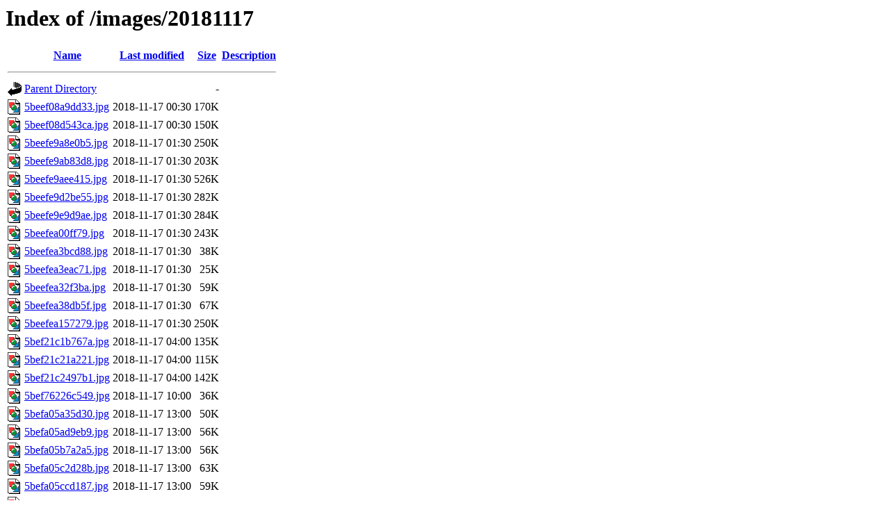

--- FILE ---
content_type: text/html;charset=UTF-8
request_url: https://cache.ihealth3.com/images/20181117/
body_size: 1111
content:
<!DOCTYPE HTML PUBLIC "-//W3C//DTD HTML 3.2 Final//EN">
<html>
 <head>
  <title>Index of /images/20181117</title>
 </head>
 <body>
<h1>Index of /images/20181117</h1>
  <table>
   <tr><th valign="top"><img src="/icons/blank.gif" alt="[ICO]"></th><th><a href="?C=N;O=D">Name</a></th><th><a href="?C=M;O=A">Last modified</a></th><th><a href="?C=S;O=A">Size</a></th><th><a href="?C=D;O=A">Description</a></th></tr>
   <tr><th colspan="5"><hr></th></tr>
<tr><td valign="top"><img src="/icons/back.gif" alt="[PARENTDIR]"></td><td><a href="/images/">Parent Directory</a></td><td>&nbsp;</td><td align="right">  - </td><td>&nbsp;</td></tr>
<tr><td valign="top"><img src="/icons/image2.gif" alt="[IMG]"></td><td><a href="5beef08a9dd33.jpg">5beef08a9dd33.jpg</a></td><td align="right">2018-11-17 00:30  </td><td align="right">170K</td><td>&nbsp;</td></tr>
<tr><td valign="top"><img src="/icons/image2.gif" alt="[IMG]"></td><td><a href="5beef08d543ca.jpg">5beef08d543ca.jpg</a></td><td align="right">2018-11-17 00:30  </td><td align="right">150K</td><td>&nbsp;</td></tr>
<tr><td valign="top"><img src="/icons/image2.gif" alt="[IMG]"></td><td><a href="5beefe9a8e0b5.jpg">5beefe9a8e0b5.jpg</a></td><td align="right">2018-11-17 01:30  </td><td align="right">250K</td><td>&nbsp;</td></tr>
<tr><td valign="top"><img src="/icons/image2.gif" alt="[IMG]"></td><td><a href="5beefe9ab83d8.jpg">5beefe9ab83d8.jpg</a></td><td align="right">2018-11-17 01:30  </td><td align="right">203K</td><td>&nbsp;</td></tr>
<tr><td valign="top"><img src="/icons/image2.gif" alt="[IMG]"></td><td><a href="5beefe9aee415.jpg">5beefe9aee415.jpg</a></td><td align="right">2018-11-17 01:30  </td><td align="right">526K</td><td>&nbsp;</td></tr>
<tr><td valign="top"><img src="/icons/image2.gif" alt="[IMG]"></td><td><a href="5beefe9d2be55.jpg">5beefe9d2be55.jpg</a></td><td align="right">2018-11-17 01:30  </td><td align="right">282K</td><td>&nbsp;</td></tr>
<tr><td valign="top"><img src="/icons/image2.gif" alt="[IMG]"></td><td><a href="5beefe9e9d9ae.jpg">5beefe9e9d9ae.jpg</a></td><td align="right">2018-11-17 01:30  </td><td align="right">284K</td><td>&nbsp;</td></tr>
<tr><td valign="top"><img src="/icons/image2.gif" alt="[IMG]"></td><td><a href="5beefea00ff79.jpg">5beefea00ff79.jpg</a></td><td align="right">2018-11-17 01:30  </td><td align="right">243K</td><td>&nbsp;</td></tr>
<tr><td valign="top"><img src="/icons/image2.gif" alt="[IMG]"></td><td><a href="5beefea3bcd88.jpg">5beefea3bcd88.jpg</a></td><td align="right">2018-11-17 01:30  </td><td align="right"> 38K</td><td>&nbsp;</td></tr>
<tr><td valign="top"><img src="/icons/image2.gif" alt="[IMG]"></td><td><a href="5beefea3eac71.jpg">5beefea3eac71.jpg</a></td><td align="right">2018-11-17 01:30  </td><td align="right"> 25K</td><td>&nbsp;</td></tr>
<tr><td valign="top"><img src="/icons/image2.gif" alt="[IMG]"></td><td><a href="5beefea32f3ba.jpg">5beefea32f3ba.jpg</a></td><td align="right">2018-11-17 01:30  </td><td align="right"> 59K</td><td>&nbsp;</td></tr>
<tr><td valign="top"><img src="/icons/image2.gif" alt="[IMG]"></td><td><a href="5beefea38db5f.jpg">5beefea38db5f.jpg</a></td><td align="right">2018-11-17 01:30  </td><td align="right"> 67K</td><td>&nbsp;</td></tr>
<tr><td valign="top"><img src="/icons/image2.gif" alt="[IMG]"></td><td><a href="5beefea157279.jpg">5beefea157279.jpg</a></td><td align="right">2018-11-17 01:30  </td><td align="right">250K</td><td>&nbsp;</td></tr>
<tr><td valign="top"><img src="/icons/image2.gif" alt="[IMG]"></td><td><a href="5bef21c1b767a.jpg">5bef21c1b767a.jpg</a></td><td align="right">2018-11-17 04:00  </td><td align="right">135K</td><td>&nbsp;</td></tr>
<tr><td valign="top"><img src="/icons/image2.gif" alt="[IMG]"></td><td><a href="5bef21c21a221.jpg">5bef21c21a221.jpg</a></td><td align="right">2018-11-17 04:00  </td><td align="right">115K</td><td>&nbsp;</td></tr>
<tr><td valign="top"><img src="/icons/image2.gif" alt="[IMG]"></td><td><a href="5bef21c2497b1.jpg">5bef21c2497b1.jpg</a></td><td align="right">2018-11-17 04:00  </td><td align="right">142K</td><td>&nbsp;</td></tr>
<tr><td valign="top"><img src="/icons/image2.gif" alt="[IMG]"></td><td><a href="5bef76226c549.jpg">5bef76226c549.jpg</a></td><td align="right">2018-11-17 10:00  </td><td align="right"> 36K</td><td>&nbsp;</td></tr>
<tr><td valign="top"><img src="/icons/image2.gif" alt="[IMG]"></td><td><a href="5befa05a35d30.jpg">5befa05a35d30.jpg</a></td><td align="right">2018-11-17 13:00  </td><td align="right"> 50K</td><td>&nbsp;</td></tr>
<tr><td valign="top"><img src="/icons/image2.gif" alt="[IMG]"></td><td><a href="5befa05ad9eb9.jpg">5befa05ad9eb9.jpg</a></td><td align="right">2018-11-17 13:00  </td><td align="right"> 56K</td><td>&nbsp;</td></tr>
<tr><td valign="top"><img src="/icons/image2.gif" alt="[IMG]"></td><td><a href="5befa05b7a2a5.jpg">5befa05b7a2a5.jpg</a></td><td align="right">2018-11-17 13:00  </td><td align="right"> 56K</td><td>&nbsp;</td></tr>
<tr><td valign="top"><img src="/icons/image2.gif" alt="[IMG]"></td><td><a href="5befa05c2d28b.jpg">5befa05c2d28b.jpg</a></td><td align="right">2018-11-17 13:00  </td><td align="right"> 63K</td><td>&nbsp;</td></tr>
<tr><td valign="top"><img src="/icons/image2.gif" alt="[IMG]"></td><td><a href="5befa05ccd187.jpg">5befa05ccd187.jpg</a></td><td align="right">2018-11-17 13:00  </td><td align="right"> 59K</td><td>&nbsp;</td></tr>
<tr><td valign="top"><img src="/icons/image2.gif" alt="[IMG]"></td><td><a href="5befa05d73bde.jpg">5befa05d73bde.jpg</a></td><td align="right">2018-11-17 13:00  </td><td align="right"> 63K</td><td>&nbsp;</td></tr>
<tr><td valign="top"><img src="/icons/image2.gif" alt="[IMG]"></td><td><a href="5befa05e2062c.jpg">5befa05e2062c.jpg</a></td><td align="right">2018-11-17 13:00  </td><td align="right"> 60K</td><td>&nbsp;</td></tr>
<tr><td valign="top"><img src="/icons/image2.gif" alt="[IMG]"></td><td><a href="5befa05eb4bca.jpg">5befa05eb4bca.jpg</a></td><td align="right">2018-11-17 13:00  </td><td align="right"> 47K</td><td>&nbsp;</td></tr>
<tr><td valign="top"><img src="/icons/image2.gif" alt="[IMG]"></td><td><a href="5befa052a5fa8.jpg">5befa052a5fa8.jpg</a></td><td align="right">2018-11-17 13:00  </td><td align="right"> 52K</td><td>&nbsp;</td></tr>
<tr><td valign="top"><img src="/icons/image2.gif" alt="[IMG]"></td><td><a href="5befa0536db11.jpg">5befa0536db11.jpg</a></td><td align="right">2018-11-17 13:00  </td><td align="right"> 66K</td><td>&nbsp;</td></tr>
<tr><td valign="top"><img src="/icons/image2.gif" alt="[IMG]"></td><td><a href="5befa054d3de9.jpg">5befa054d3de9.jpg</a></td><td align="right">2018-11-17 13:00  </td><td align="right"> 44K</td><td>&nbsp;</td></tr>
<tr><td valign="top"><img src="/icons/image2.gif" alt="[IMG]"></td><td><a href="5befa05425f94.jpg">5befa05425f94.jpg</a></td><td align="right">2018-11-17 13:00  </td><td align="right"> 45K</td><td>&nbsp;</td></tr>
<tr><td valign="top"><img src="/icons/image2.gif" alt="[IMG]"></td><td><a href="5befa0558f12e.jpg">5befa0558f12e.jpg</a></td><td align="right">2018-11-17 13:00  </td><td align="right"> 56K</td><td>&nbsp;</td></tr>
<tr><td valign="top"><img src="/icons/image2.gif" alt="[IMG]"></td><td><a href="5befa056db7b3.jpg">5befa056db7b3.jpg</a></td><td align="right">2018-11-17 13:00  </td><td align="right"> 40K</td><td>&nbsp;</td></tr>
<tr><td valign="top"><img src="/icons/image2.gif" alt="[IMG]"></td><td><a href="5befa056426bc.jpg">5befa056426bc.jpg</a></td><td align="right">2018-11-17 13:00  </td><td align="right"> 47K</td><td>&nbsp;</td></tr>
<tr><td valign="top"><img src="/icons/image2.gif" alt="[IMG]"></td><td><a href="5befa0579113c.jpg">5befa0579113c.jpg</a></td><td align="right">2018-11-17 13:00  </td><td align="right"> 38K</td><td>&nbsp;</td></tr>
<tr><td valign="top"><img src="/icons/image2.gif" alt="[IMG]"></td><td><a href="5befa058c150e.jpg">5befa058c150e.jpg</a></td><td align="right">2018-11-17 13:00  </td><td align="right"> 42K</td><td>&nbsp;</td></tr>
<tr><td valign="top"><img src="/icons/image2.gif" alt="[IMG]"></td><td><a href="5befa05824352.jpg">5befa05824352.jpg</a></td><td align="right">2018-11-17 13:00  </td><td align="right"> 43K</td><td>&nbsp;</td></tr>
<tr><td valign="top"><img src="/icons/image2.gif" alt="[IMG]"></td><td><a href="5befa0597562c.jpg">5befa0597562c.jpg</a></td><td align="right">2018-11-17 13:00  </td><td align="right"> 62K</td><td>&nbsp;</td></tr>
<tr><td valign="top"><img src="/icons/image2.gif" alt="[IMG]"></td><td><a href="5befae62e5376.jpg">5befae62e5376.jpg</a></td><td align="right">2018-11-17 14:00  </td><td align="right">215K</td><td>&nbsp;</td></tr>
<tr><td valign="top"><img src="/icons/image2.gif" alt="[IMG]"></td><td><a href="5befae6313cab.jpg">5befae6313cab.jpg</a></td><td align="right">2018-11-17 14:00  </td><td align="right">250K</td><td>&nbsp;</td></tr>
<tr><td valign="top"><img src="/icons/image2.gif" alt="[IMG]"></td><td><a href="5befae62900d7.jpg">5befae62900d7.jpg</a></td><td align="right">2018-11-17 14:00  </td><td align="right">240K</td><td>&nbsp;</td></tr>
<tr><td valign="top"><img src="/icons/image2.gif" alt="[IMG]"></td><td><a href="5befd892dae3e.jpg">5befd892dae3e.jpg</a></td><td align="right">2018-11-17 17:00  </td><td align="right">272K</td><td>&nbsp;</td></tr>
<tr><td valign="top"><img src="/icons/image2.gif" alt="[IMG]"></td><td><a href="5befd8928c18d.jpg">5befd8928c18d.jpg</a></td><td align="right">2018-11-17 17:00  </td><td align="right">272K</td><td>&nbsp;</td></tr>
<tr><td valign="top"><img src="/icons/image2.gif" alt="[IMG]"></td><td><a href="5befd89344ee0.jpg">5befd89344ee0.jpg</a></td><td align="right">2018-11-17 17:00  </td><td align="right">304K</td><td>&nbsp;</td></tr>
   <tr><th colspan="5"><hr></th></tr>
</table>
<address>Apache/2.4.59 (Debian) Server at cache.ihealth3.com Port 80</address>
<script defer src="https://static.cloudflareinsights.com/beacon.min.js/vcd15cbe7772f49c399c6a5babf22c1241717689176015" integrity="sha512-ZpsOmlRQV6y907TI0dKBHq9Md29nnaEIPlkf84rnaERnq6zvWvPUqr2ft8M1aS28oN72PdrCzSjY4U6VaAw1EQ==" data-cf-beacon='{"version":"2024.11.0","token":"2c1e5127c4b04bac9ed07787f484d571","r":1,"server_timing":{"name":{"cfCacheStatus":true,"cfEdge":true,"cfExtPri":true,"cfL4":true,"cfOrigin":true,"cfSpeedBrain":true},"location_startswith":null}}' crossorigin="anonymous"></script>
</body></html>
